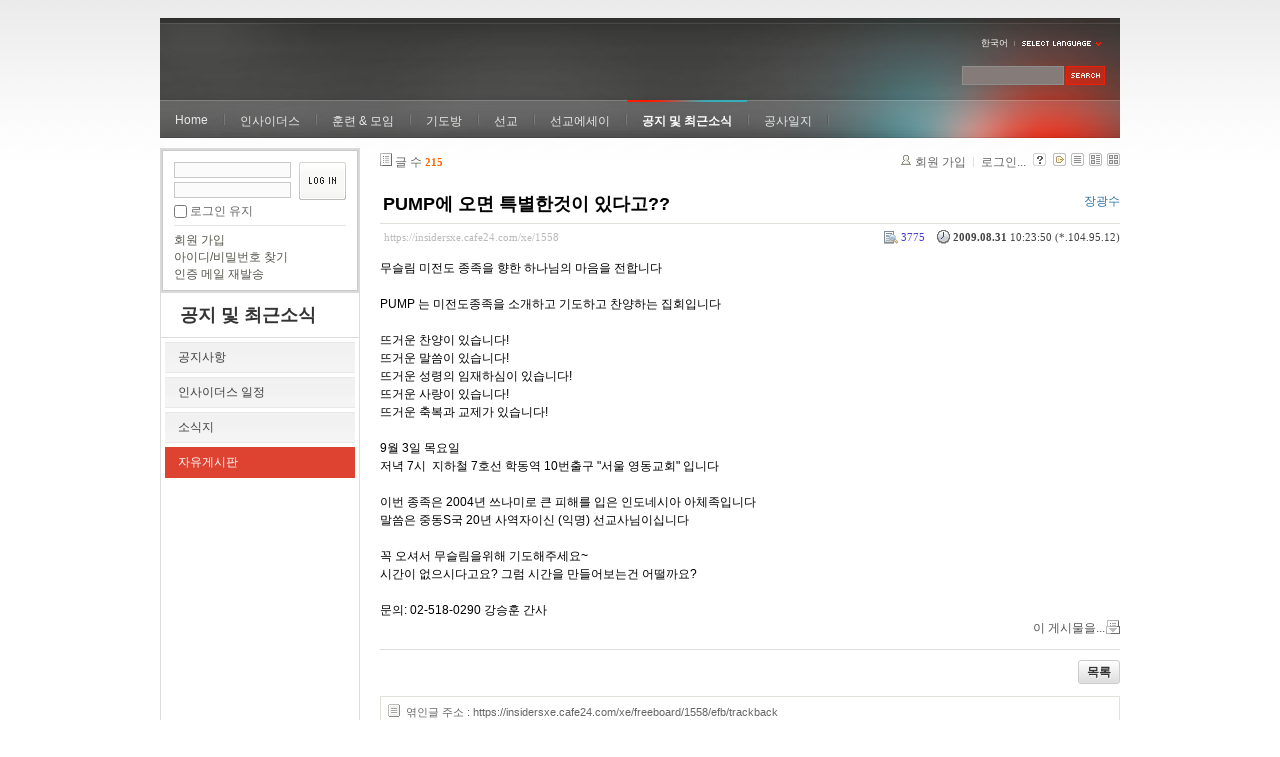

--- FILE ---
content_type: text/html; charset=UTF-8
request_url: https://insidersxe.cafe24.com/xe/index.php?mid=freeboard&sort_index=readed_count&order_type=desc&listStyle=webzine&page=6&comment_srl=1478&document_srl=1558
body_size: 7624
content:
<!DOCTYPE html PUBLIC "-//W3C//DTD XHTML 1.0 Transitional//EN" "http://www.w3.org/TR/xhtml1/DTD/xhtml1-transitional.dtd">
<html lang="ko" xmlns="http://www.w3.org/1999/xhtml">
<head>
<!-- META -->
	<meta http-equiv="Content-Type" content="text/html; charset=UTF-8" />	<meta name="Generator" content="XpressEngine" />
<!-- TITLE -->
	<title>자유게시판 -  PUMP에 오면 특별한것이 있다고??</title>
<!-- CSS -->
	<link rel="stylesheet" href="/xe/common/js/plugins/ui/jquery-ui.css?20130103183705" type="text/css" media="all" />
	<link rel="stylesheet" href="/xe/common/css/xe.min.css?20130103183702" type="text/css" media="all" />
	<link rel="stylesheet" href="/xe/layouts/xe_official/css/default.css?20130103183708" type="text/css" media="all" />
	<link rel="stylesheet" href="/xe/modules/board/skins/xe_board/css/common.css?20130102141818" type="text/css" media="all" />
	<link rel="stylesheet" href="/xe/modules/board/skins/xe_board/css/white.css?20130102141818" type="text/css" media="all" />
	<link rel="stylesheet" href="/xe/modules/editor/styles/default/style.css?20130103183804" type="text/css" media="all" />
	<link rel="stylesheet" href="/xe/widgets/login_info/skins/xe_official/css/default.css?20130103183659" type="text/css" media="all" />
	<link rel="stylesheet" href="/xe/files/faceOff/247/layout.css?20130102212841" type="text/css" media="all" />
<!-- JS -->
	<script type="text/javascript" src="/xe/common/js/jquery.min.js?20130103183702"></script>
	<script type="text/javascript" src="/xe/common/js/x.min.js?20130103183706"></script>
	<script type="text/javascript" src="/xe/common/js/xe.min.js?20130103183702"></script>
	<script type="text/javascript" src="/xe/modules/board/tpl/js/board.js?20130102141821"></script>
	<script type="text/javascript" src="/xe/layouts/xe_official/js/xe_official.js?20130103183708"></script>
	<script type="text/javascript" src="/xe/widgets/login_info/skins/xe_official/js/login.js?20130103183700"></script>
	<script type="text/javascript" src="/xe/files/cache/ruleset/c0d26d56d1c6bd46b2282ef6b54f1d91.ko.js?20121231015710"></script>
	<!-- RSS -->
		<!-- ICON -->
	<link rel="shortcut icon" href="./modules/admin/tpl/img/faviconSample.png" />	<link rel="apple-touch-icon" href="./modules/admin/tpl/img/mobiconSample.png" />
</head>
<body>
	<script type="text/javascript">
	//<![CDATA[
	var current_url = "https://insidersxe.cafe24.com/xe/?mid=freeboard&sort_index=readed_count&order_type=desc&listStyle=webzine&page=6&comment_srl=1478&document_srl=1558";
	var request_uri = "https://insidersxe.cafe24.com/xe/";
var current_mid = "freeboard";
var waiting_message = "서버에 요청 중입니다. 잠시만 기다려주세요.";
var ssl_actions = new Array();
var default_url = "http://insidersxe.cafe24.com/xe/";
	xe.current_lang = "ko";
	//]]>
	</script>
		<div class="xe">
	<div class="header">
		<h1>
						<a href=""></a>		</h1>
		<div class="language">
			<strong title="ko">한국어</strong> <button type="button" class="toggle"><img src="/xe/layouts/xe_official/images/default/buttonLang.gif" alt="Select Language" width="87" height="15" /></button>
			<ul class="selectLang">
							</ul>
		</div>
		<div class="gnb">
			<ul>
				<li><a href="/">Home</a>
									</li><li><a href="/xe/introduction">인사이더스</a>
					<ul>
						<li><a href="/xe/introduction">소개</a></li><li><a href="/xe/vision">비전</a></li><li><a href="/xe/organization">조직</a></li><li><a href="/xe/location">위치</a></li><li><a href="/xe/link">동역단체</a></li>					</ul>				</li><li><a href="/xe/orientation">훈련 &amp; 모임</a>
					<ul>
						<li><a href="/xe/orientation">오리엔테이션</a></li><li><a href="/xe/Paulus">빠울루스</a></li><li><a href="/xe/afmi">AFMI Institute</a></li><li><a href="/xe/ibm">IBM Perspective</a></li><li><a href="/xe/meeting">정기 기도모임</a></li>					</ul>				</li><li><a href="/xe/urgency">기도방</a>
					<ul>
						<li><a href="/xe/urgency">긴급기도</a></li><li><a href="/xe/Ten">기도레터</a></li><li><a href="/xe/thank">감사기도</a></li><li><a href="/xe/sponsor">기도후원</a></li>					</ul>				</li><li><a href="/xe/forum">선교</a>
					<ul>
						<li><a href="/xe/forum">선교개척운동포럼</a></li><li><a href="/xe/species">종족정보</a></li><li><a href="/xe/publication">도서출판</a></li><li><a href="/xe/reference">자료실</a></li>					</ul>				</li><li><a href="/xe/essay">선교에세이</a>
					<ul>
						<li><a href="/xe/essay">선교에세이</a></li>					</ul>				</li><li class="active"><a href="/xe/inotice">공지 및 최근소식</a>
					<ul>
						<li><a href="/xe/inotice">공지사항</a></li><li><a href="/xe/schedule">인사이더스 일정</a></li><li><a href="/xe/newsletter">소식지</a></li><li class="active"><a href="/xe/freeboard">자유게시판</a></li>					</ul>				</li><li><a href="/xe/dailylog">공사일지</a>
									</li><li><a href=""></a>
									</li>			</ul>
		</div>
		<form action="https://insidersxe.cafe24.com/xe/" method="post" class="iSearch"><input type="hidden" name="error_return_url" value="/xe/index.php?mid=freeboard&amp;sort_index=readed_count&amp;order_type=desc&amp;listStyle=webzine&amp;page=6&amp;comment_srl=1478&amp;document_srl=1558" />
						<input type="hidden" name="mid" value="freeboard" />
			<input type="hidden" name="act" value="IS" />
			<input type="hidden" name="search_target" value="title_content" />
			<input name="is_keyword" type="text" class="iText" title="keyword" />
			<input type="image" src="/xe/layouts/xe_official/images/default/buttonSearch.gif" alt="검색" class="submit" />
		</form>
	</div>
	<div class="body">
		<div class="lnb">
			<div style="overflow:hidden;"><div style="*zoom:1;padding:0px 0px 0px 0px !important; padding:none !important;">    <form id="fo_login_widget" action="https://insidersxe.cafe24.com/xe/index.php?act=procMemberLogin" method="post"  class="login_default"><input type="hidden" name="error_return_url" value="/xe/index.php?mid=freeboard&amp;sort_index=readed_count&amp;order_type=desc&amp;listStyle=webzine&amp;page=6&amp;comment_srl=1478&amp;document_srl=1558" /><input type="hidden" name="mid" value="freeboard" /><input type="hidden" name="vid" value="" /><input type="hidden" name="ruleset" value="@login" />
	<fieldset>
		<input type="hidden" name="act" value="procMemberLogin" />
		<input type="hidden" name="success_return_url" value="/xe/index.php?mid=freeboard&amp;sort_index=readed_count&amp;order_type=desc&amp;listStyle=webzine&amp;page=6&amp;comment_srl=1478&amp;document_srl=1558" />
		<div class="idpwWrap">
			<div class="idpw">
				<input name="user_id" type="text" title="아이디" />
				<input name="password" type="password" title="비밀번호" />
				<p class="keep">
					<input type="checkbox" name="keep_signed" id="keep_signed" value="Y" />
					<label for="keep_signed">로그인 유지</label>
				</p>
			</div>
			<input type="image" src="/xe/widgets/login_info/skins/xe_official/images/default/buttonLogin.gif" alt="login" class="login" />					</div>
				<p class="keep_msg">브라우저를 닫더라도 로그인이 계속 유지될 수 있습니다. 로그인 유지 기능을 사용할 경우 다음 접속부터는 로그인을 하실 필요가 없습니다. 단, 게임방, 학교 등 공공장소에서 이용 시 개인정보가 유출될 수 있으니 꼭 로그아웃을 해주세요.</p>
		<ul class="help">
			<li><a href="https://insidersxe.cafe24.com/xe/index.php?mid=freeboard&amp;sort_index=readed_count&amp;order_type=desc&amp;listStyle=webzine&amp;page=6&amp;comment_srl=1478&amp;document_srl=1558&amp;act=dispMemberSignUpForm">회원 가입</a></li>
			<li><a href="https://insidersxe.cafe24.com/xe/index.php?mid=freeboard&amp;sort_index=readed_count&amp;order_type=desc&amp;listStyle=webzine&amp;page=6&amp;comment_srl=1478&amp;document_srl=1558&amp;act=dispMemberFindAccount">아이디/비밀번호 찾기</a></li>
			<li><a href="https://insidersxe.cafe24.com/xe/index.php?mid=freeboard&amp;sort_index=readed_count&amp;order_type=desc&amp;listStyle=webzine&amp;page=6&amp;comment_srl=1478&amp;document_srl=1558&amp;act=dispMemberResendAuthMail">인증 메일 재발송</a></li>
		</ul>
	</fieldset>
</form> 
</div></div>
			<h2><a href="/xe/inotice">공지 및 최근소식</a></h2>			<ul class="locNav">
				<li><a href="/xe/inotice">공지사항</a>
									</li><li><a href="/xe/schedule">인사이더스 일정</a>
									</li><li><a href="/xe/newsletter">소식지</a>
									</li><li class="active"><a href="/xe/freeboard">자유게시판</a>
									</li>			</ul>		</div>
		<div class="content xe_content">
			                                                                                                     <!-- display skin title/description -->
    <!-- skin description -->
    <!-- board information -->
    <div class="boardInformation">
        <!-- article number -->
                <div class="articleNum">글 수 <strong>215</strong></div>
                <!-- login information -->
        <ul class="accountNavigation">
        
                    <li class="join"><a href="https://insidersxe.cafe24.com/xe/index.php?mid=freeboard&amp;sort_index=readed_count&amp;order_type=desc&amp;listStyle=webzine&amp;page=6&amp;comment_srl=1478&amp;document_srl=1558&amp;act=dispMemberSignUpForm">회원 가입</a></li>
            <li class="loginAndLogout"><a href="https://insidersxe.cafe24.com/xe/index.php?mid=freeboard&amp;sort_index=readed_count&amp;order_type=desc&amp;listStyle=webzine&amp;page=6&amp;comment_srl=1478&amp;document_srl=1558&amp;act=dispMemberLoginForm">로그인...</a></li>
                            <li class="skin_info"><a href="https://insidersxe.cafe24.com/xe/index.php?module=module&amp;act=dispModuleSkinInfo&amp;selected_module=board&amp;skin=xe_board" onclick="popopen(this.href,'skinInfo'); return false;"><img src="/xe/modules/board/skins/xe_board/images/white/buttonHelp.gif" alt="Skin Info" width="13" height="13"/></a></li>
            <li class="tag_info"><a href="https://insidersxe.cafe24.com/xe/index.php?mid=freeboard&amp;sort_index=readed_count&amp;order_type=desc&amp;listStyle=webzine&amp;page=6&amp;comment_srl=1478&amp;document_srl=1558&amp;act=dispBoardTagList"><img src="/xe/modules/board/skins/xe_board/images/white/iconAllTags.gif" alt="Tag list" width="13" height="13"/></a></li>
        
                        <li class="listType"><a href="https://insidersxe.cafe24.com/xe/index.php?mid=freeboard&amp;sort_index=readed_count&amp;order_type=desc&amp;listStyle=list&amp;page=6&amp;comment_srl=1478"><img src="/xe/modules/board/skins/xe_board/images/white/typeList.gif" border="0" width="13" height="13" alt="List" /></a></li>
            <li class="listType"><a href="https://insidersxe.cafe24.com/xe/index.php?mid=freeboard&amp;sort_index=readed_count&amp;order_type=desc&amp;listStyle=webzine&amp;page=6&amp;comment_srl=1478"><img src="/xe/modules/board/skins/xe_board/images/white/typeWebzine.gif" border="0" width="13" height="13" alt="Webzine" /></a></li>
            <li class="listType"><a href="https://insidersxe.cafe24.com/xe/index.php?mid=freeboard&amp;sort_index=readed_count&amp;order_type=desc&amp;listStyle=gallery&amp;page=6&amp;comment_srl=1478"><img src="/xe/modules/board/skins/xe_board/images/white/typeGallery.gif" border="0" width="13" height="13" alt="Gallery" /></a></li>
                    </ul>
    </div>
        <div class="viewDocument">
        <!-- display the document contents -->
    <div class="boardRead">
    <div class="originalContent">
        <div class="readHeader">
            <div class="titleAndUser">
                <div class="title">
                    <h4><a href="https://insidersxe.cafe24.com/xe/1558"> PUMP에 오면 특별한것이 있다고??</a></h4>
                </div>
                                <div class="userInfo">
                                            <div class="author"><span class="member_335">장광수</span></div>
                                    </div>
                                
            </div>
            <div class="dateAndCount">
                <div class="uri" title="게시글 주소"><a href="https://insidersxe.cafe24.com/xe/1558">https://insidersxe.cafe24.com/xe/1558</a></div>
                <div class="date" title="등록일">
                    <strong>2009.08.31</strong> 10:23:50 (*.104.95.12)                </div>
                <div class="readedCount" title="조회 수">3775</div>
                                <div class="replyAndTrackback">
                                                        </div>
                                
            </div>
            
        </div>
        
                <div class="readBody">
            <div class="contentBody">
                                    <!--BeforeDocument(1558,335)--><div class="document_1558_335 xe_content">무슬림 미전도 종족을 향한 하나님의 마음을 전합니다<br />
<br />
PUMP 는 미전도종족을 소개하고 기도하고 찬양하는 집회입니다<br />
<br />
뜨거운 찬양이 있습니다! <br />
뜨거운 말씀이 있습니다!<br />
뜨거운 성령의 임재하심이 있습니다!<br />
뜨거운 사랑이 있습니다!<br />
뜨거운 축복과 교제가 있습니다!<br />
<br />
9월 3일 목요일 <br />
저녁 7시&nbsp;&nbsp;지하철 7호선 학동역 10번출구 "서울 영동교회" 입니다<br />
<br />
이번 종족은 2004년 쓰나미로 큰 피해를 입은 인도네시아 아체족입니다<br />
말씀은 중동S국 20년 사역자이신 (익명) 선교사님이십니다<br />
<br />
꼭 오셔서 무슬림을위해 기도해주세요~<br />
시간이 없으시다고요? 그럼 시간을 만들어보는건 어떨까요?<br />
<br />
문의: 02-518-0290 강승훈 간사<div class="document_popup_menu"><a href="#popup_menu_area" class="document_1558" onclick="return false">이 게시물을...</a></div></div><!--AfterDocument(1558,335)-->                                <!-- display signature / profile image-->
                            </div>
        </div>
                            </div>
    <!-- list, modify/delete button -->
    <div class="btnArea">
                <span class="btn"><a href="https://insidersxe.cafe24.com/xe/index.php?mid=freeboard&amp;sort_index=readed_count&amp;order_type=desc&amp;listStyle=webzine&amp;page=6&amp;comment_srl=1478">목록</a></span>
                    </div>
</div>
<!-- trackback -->
    <!-- display trackback -->
<div class="trackbackBox">
    <div class="trackbackUrl"><a name="trackback" href="https://insidersxe.cafe24.com/xe/freeboard/1558/efb/trackback" onclick="return false;">엮인글 주소 : https://insidersxe.cafe24.com/xe/freeboard/1558/efb/trackback</a></div>
    </div>
<!-- comments -->
<a name="comment"></a>
<!-- comments form -->
    </div>
                <!-- display list -->
    <form action="./" method="get"><input type="hidden" name="error_return_url" value="/xe/index.php?mid=freeboard&amp;sort_index=readed_count&amp;order_type=desc&amp;listStyle=webzine&amp;page=6&amp;comment_srl=1478&amp;document_srl=1558" /><input type="hidden" name="act" value="" /><input type="hidden" name="mid" value="freeboard" /><input type="hidden" name="vid" value="" />
            <table cellspacing="0" summary="" class="boardList">
        <thead>
                        <tr>
                				                				<th scope="col" class="num no_line"><div>번호</div></th>				 
				 
								                                <th scope="col" colspan="2" class="title">
					<div>
                    		                    제목    	                	                </div>
				</th>
				 
												                				<th class="author" scope="col"><div>글쓴이</div></th>
				 
												                <th scope="col" class="date"><div><a href="https://insidersxe.cafe24.com/xe/index.php?mid=freeboard&amp;sort_index=regdate&amp;order_type=asc&amp;listStyle=webzine&amp;page=6&amp;comment_srl=1478&amp;document_srl=1558">날짜</a></div></th>
				 
				                				                				<th class="reading" scope="col"><div><a href="https://insidersxe.cafe24.com/xe/index.php?mid=freeboard&amp;sort_index=readed_count&amp;order_type=asc&amp;listStyle=webzine&amp;page=6&amp;comment_srl=1478&amp;document_srl=1558">조회 수<img src="/xe/modules/board/skins/xe_board/images/common/buttonDescending.gif" alt="" width="5" height="3" class="sort" /></a></div></th>
				 
				                				            </tr>
        </thead>
        <tbody>
                    
                            <tr class="notice">
                    					                    <td class="notice">공지</td>
                    					                                        <td class="title" colspan="2">
                                                <a href="https://insidersxe.cafe24.com/xe/index.php?mid=freeboard&amp;sort_index=readed_count&amp;order_type=desc&amp;listStyle=webzine&amp;page=6&amp;comment_srl=1478&amp;document_srl=1615">글쓰기 권한 강화에 대해서...</a>
                        
                                                    <span class="replyAndTrackback" title="Replies"><img src="/xe/modules/board/skins/xe_board/images/white/iconReply.gif" alt="" width="12" height="12" class="icon" /> <strong>1</strong></span>
                                                                        
                                            </td>
                    					                    <td class="author"><div class="member_0">Insiders</div></td>
                    					                    <td class="date">2010-11-25</td>
                    					                    <td class="reading">39939</td>
                    					                </tr>
                        
                            <tr class="bg1">
                    					                    <td rowspan="2" class="num">115</td>
										                                                            <td class="webzineTitle" colspan="2">
                                                                    <a href="https://insidersxe.cafe24.com/xe/index.php?mid=freeboard&amp;sort_index=readed_count&amp;order_type=desc&amp;listStyle=webzine&amp;page=6&amp;comment_srl=1478&amp;document_srl=1504">국제프론티어스 간사 모집</a>
                        
                                                                                            </td>
                    					                    <td class="author"><div class="member_0">프론티어스</div></td>
                    					                    <td class="date">2008-07-01</td>
                    					                    <td class="reading">3673</td>
                    					                </tr>
                                <tr class="bg1">
                    <td colspan="5" class="summary">
                                                <a href="https://insidersxe.cafe24.com/xe/index.php?mid=freeboard&amp;sort_index=readed_count&amp;order_type=desc&amp;listStyle=webzine&amp;page=6&amp;comment_srl=1478&amp;document_srl=1504"></a>
                                                &nbsp;
                    </td>
                </tr>
                            <tr class="bg2">
                    					                    <td rowspan="2" class="num">114</td>
										                                                            <td class="webzineTitle" colspan="2">
                                                                    <a href="https://insidersxe.cafe24.com/xe/index.php?mid=freeboard&amp;sort_index=readed_count&amp;order_type=desc&amp;listStyle=webzine&amp;page=6&amp;comment_srl=1478&amp;document_srl=1563">SIM 국제선교회 겨울학기 영어선교훈련생모집</a>
                        
                                                                                            </td>
                    					                    <td class="author"><div class="member_299">SIM국제선교회</div></td>
                    					                    <td class="date">2009-10-19</td>
                    					                    <td class="reading">3666</td>
                    					                </tr>
                                <tr class="bg2">
                    <td colspan="6" class="summary">
                                                <a href="https://insidersxe.cafe24.com/xe/index.php?mid=freeboard&amp;sort_index=readed_count&amp;order_type=desc&amp;listStyle=webzine&amp;page=6&amp;comment_srl=1478&amp;document_srl=1563"></a>
                                                &nbsp;
                    </td>
                </tr>
                            <tr class="bg1">
                    					                    <td rowspan="2" class="num">113</td>
										                                                            <td class="webzineTitle" colspan="2">
                                                                    <a href="https://insidersxe.cafe24.com/xe/index.php?mid=freeboard&amp;sort_index=readed_count&amp;order_type=desc&amp;listStyle=webzine&amp;page=6&amp;comment_srl=1478&amp;document_srl=1545">'선교 에세이'란 사용에 대하여</a>
                        
                                                    <span class="replyAndTrackback" title="Replies"><img src="/xe/modules/board/skins/xe_board/images/white/iconReply.gif" alt="" width="12" height="12" class="icon" /> <strong>1</strong></span>
                                                                                            </td>
                    					                    <td class="author"><div class="member_260">SungJunHeeJu</div></td>
                    					                    <td class="date">2009-05-07</td>
                    					                    <td class="reading">3658</td>
                    					                </tr>
                                <tr class="bg1">
                    <td colspan="7" class="summary">
                                                <a href="https://insidersxe.cafe24.com/xe/index.php?mid=freeboard&amp;sort_index=readed_count&amp;order_type=desc&amp;listStyle=webzine&amp;page=6&amp;comment_srl=1478&amp;document_srl=1545"></a>
                                                &nbsp;
                    </td>
                </tr>
                            <tr class="bg2">
                    					                    <td rowspan="2" class="num">112</td>
										                                                            <td class="webzineTitle" colspan="2">
                                                                    <a href="https://insidersxe.cafe24.com/xe/index.php?mid=freeboard&amp;sort_index=readed_count&amp;order_type=desc&amp;listStyle=webzine&amp;page=6&amp;comment_srl=1478&amp;document_srl=1581">무슬림 상황화 컨퍼런스-프론티어스 코리아</a>
                        
                                                    <span class="replyAndTrackback" title="Replies"><img src="/xe/modules/board/skins/xe_board/images/white/iconReply.gif" alt="" width="12" height="12" class="icon" /> <strong>1</strong></span>
                                                                                            </td>
                    					                    <td class="author"><div class="member_335">장광수</div></td>
                    					                    <td class="date">2010-04-15</td>
                    					                    <td class="reading">3657</td>
                    					                </tr>
                                <tr class="bg2">
                    <td colspan="8" class="summary">
                                                <a href="https://insidersxe.cafe24.com/xe/index.php?mid=freeboard&amp;sort_index=readed_count&amp;order_type=desc&amp;listStyle=webzine&amp;page=6&amp;comment_srl=1478&amp;document_srl=1581"></a>
                                                &nbsp;
                    </td>
                </tr>
                            <tr class="bg1">
                    					                    <td rowspan="2" class="num">111</td>
										                                                            <td class="webzineTitle" colspan="2">
                                                                    <a href="https://insidersxe.cafe24.com/xe/index.php?mid=freeboard&amp;sort_index=readed_count&amp;order_type=desc&amp;listStyle=webzine&amp;page=6&amp;comment_srl=1478&amp;document_srl=1566">기아대책 기아봉사단 훈련 안내_1년</a>
                        
                                                                                            </td>
                    					                    <td class="author"><div class="member_417">김유경</div></td>
                    					                    <td class="date">2009-11-27</td>
                    					                    <td class="reading">3657</td>
                    					                </tr>
                                <tr class="bg1">
                    <td colspan="9" class="summary">
                                                <a href="https://insidersxe.cafe24.com/xe/index.php?mid=freeboard&amp;sort_index=readed_count&amp;order_type=desc&amp;listStyle=webzine&amp;page=6&amp;comment_srl=1478&amp;document_srl=1566"></a>
                                                &nbsp;
                    </td>
                </tr>
                            <tr class="bg2">
                    					                    <td rowspan="2" class="num">110</td>
										                                                            <td class="webzineTitle" colspan="2">
                                                                    <a href="https://insidersxe.cafe24.com/xe/index.php?mid=freeboard&amp;sort_index=readed_count&amp;order_type=desc&amp;listStyle=webzine&amp;page=6&amp;comment_srl=1478&amp;document_srl=1519">일본선교훈련(MJTC) 훈련생 모집</a>
                        
                                                                                            </td>
                    					                    <td class="author"><div class="member_375">일본복음선교회</div></td>
                    					                    <td class="date">2009-01-26</td>
                    					                    <td class="reading">3657</td>
                    					                </tr>
                                <tr class="bg2">
                    <td colspan="10" class="summary">
                                                <a href="https://insidersxe.cafe24.com/xe/index.php?mid=freeboard&amp;sort_index=readed_count&amp;order_type=desc&amp;listStyle=webzine&amp;page=6&amp;comment_srl=1478&amp;document_srl=1519"></a>
                                                &nbsp;
                    </td>
                </tr>
                            <tr class="bg1">
                    					                    <td rowspan="2" class="num">109</td>
										                                                            <td class="webzineTitle" colspan="2">
                                                                    <a href="https://insidersxe.cafe24.com/xe/index.php?mid=freeboard&amp;sort_index=readed_count&amp;order_type=desc&amp;listStyle=webzine&amp;page=6&amp;comment_srl=1478&amp;document_srl=1594">프론티어스선교회 이슬람지역 단기선교 &quot;MUST Mission&quot;</a>
                        
                                                                                            </td>
                    					                    <td class="author"><div class="member_335">장광수</div></td>
                    					                    <td class="date">2011-03-22</td>
                    					                    <td class="reading">3654</td>
                    					                </tr>
                                <tr class="bg1">
                    <td colspan="11" class="summary">
                                                <a href="https://insidersxe.cafe24.com/xe/index.php?mid=freeboard&amp;sort_index=readed_count&amp;order_type=desc&amp;listStyle=webzine&amp;page=6&amp;comment_srl=1478&amp;document_srl=1594"></a>
                                                &nbsp;
                    </td>
                </tr>
                            <tr class="bg2">
                    					                    <td rowspan="2" class="num">108</td>
										                                                            <td class="webzineTitle" colspan="2">
                                                                    <a href="https://insidersxe.cafe24.com/xe/index.php?mid=freeboard&amp;sort_index=readed_count&amp;order_type=desc&amp;listStyle=webzine&amp;page=6&amp;comment_srl=1478&amp;document_srl=1511">창의적 접근지역 전문인선교학교(C.A.N School 2) 과정에 여러분을 초대합니다.</a>
                        
                                                                                            </td>
                    					                    <td class="author"><div class="member_0">HOPE</div></td>
                    					                    <td class="date">2008-08-29</td>
                    					                    <td class="reading">3653</td>
                    					                </tr>
                                <tr class="bg2">
                    <td colspan="12" class="summary">
                                                <a href="https://insidersxe.cafe24.com/xe/index.php?mid=freeboard&amp;sort_index=readed_count&amp;order_type=desc&amp;listStyle=webzine&amp;page=6&amp;comment_srl=1478&amp;document_srl=1511"></a>
                                                &nbsp;
                    </td>
                </tr>
                            <tr class="bg1">
                    					                    <td rowspan="2" class="num">107</td>
										                                                            <td class="webzineTitle" colspan="2">
                                                                    <a href="https://insidersxe.cafe24.com/xe/index.php?mid=freeboard&amp;sort_index=readed_count&amp;order_type=desc&amp;listStyle=webzine&amp;page=6&amp;comment_srl=1478&amp;document_srl=1567">그레이스최 선교사님 완쾌 소식</a>
                        
                                                                                            </td>
                    					                    <td class="author"><div class="member_253">insiders</div></td>
                    					                    <td class="date">2009-11-27</td>
                    					                    <td class="reading">3652</td>
                    					                </tr>
                                <tr class="bg1">
                    <td colspan="13" class="summary">
                                                <a href="https://insidersxe.cafe24.com/xe/index.php?mid=freeboard&amp;sort_index=readed_count&amp;order_type=desc&amp;listStyle=webzine&amp;page=6&amp;comment_srl=1478&amp;document_srl=1567"></a>
                                                &nbsp;
                    </td>
                </tr>
                            <tr class="bg2">
                    					                    <td rowspan="2" class="num">106</td>
										                                                            <td class="webzineTitle" colspan="2">
                                                                    <a href="https://insidersxe.cafe24.com/xe/index.php?mid=freeboard&amp;sort_index=readed_count&amp;order_type=desc&amp;listStyle=webzine&amp;page=6&amp;comment_srl=1478&amp;document_srl=1485">&amp;lt;이슬람캠프&amp;gt;에 초대합니다</a>
                        
                                                                                            </td>
                    					                    <td class="author"><div class="member_0">프론티어스</div></td>
                    					                    <td class="date">2007-11-22</td>
                    					                    <td class="reading">3651</td>
                    					                </tr>
                                <tr class="bg2">
                    <td colspan="14" class="summary">
                                                <a href="https://insidersxe.cafe24.com/xe/index.php?mid=freeboard&amp;sort_index=readed_count&amp;order_type=desc&amp;listStyle=webzine&amp;page=6&amp;comment_srl=1478&amp;document_srl=1485"></a>
                                                &nbsp;
                    </td>
                </tr>
                            <tr class="bg1">
                    					                    <td rowspan="2" class="num">105</td>
										                                                            <td class="webzineTitle" colspan="2">
                                                                    <a href="https://insidersxe.cafe24.com/xe/index.php?mid=freeboard&amp;sort_index=readed_count&amp;order_type=desc&amp;listStyle=webzine&amp;page=6&amp;comment_srl=1478&amp;document_srl=1577">Greetings from London</a>
                        
                                                                                            </td>
                    					                    <td class="author"><div class="member_253">insiders</div></td>
                    					                    <td class="date">2010-02-27</td>
                    					                    <td class="reading">3650</td>
                    					                </tr>
                                <tr class="bg1">
                    <td colspan="15" class="summary">
                                                <a href="https://insidersxe.cafe24.com/xe/index.php?mid=freeboard&amp;sort_index=readed_count&amp;order_type=desc&amp;listStyle=webzine&amp;page=6&amp;comment_srl=1478&amp;document_srl=1577"></a>
                                                &nbsp;
                    </td>
                </tr>
                            <tr class="bg2">
                    					                    <td rowspan="2" class="num">104</td>
										                                                            <td class="webzineTitle" colspan="2">
                                                                    <a href="https://insidersxe.cafe24.com/xe/index.php?mid=freeboard&amp;sort_index=readed_count&amp;order_type=desc&amp;listStyle=webzine&amp;page=6&amp;comment_srl=1478&amp;document_srl=1552">인카운터이슬람</a>
                        
                                                                                            </td>
                    					                    <td class="author"><div class="member_335">장광수</div></td>
                    					                    <td class="date">2009-07-28</td>
                    					                    <td class="reading">3649</td>
                    					                </tr>
                                <tr class="bg2">
                    <td colspan="16" class="summary">
                                                <a href="https://insidersxe.cafe24.com/xe/index.php?mid=freeboard&amp;sort_index=readed_count&amp;order_type=desc&amp;listStyle=webzine&amp;page=6&amp;comment_srl=1478&amp;document_srl=1552"></a>
                                                &nbsp;
                    </td>
                </tr>
                            <tr class="bg1">
                    					                    <td rowspan="2" class="num">103</td>
										                                                            <td class="webzineTitle" colspan="2">
                                                                    <a href="https://insidersxe.cafe24.com/xe/index.php?mid=freeboard&amp;sort_index=readed_count&amp;order_type=desc&amp;listStyle=webzine&amp;page=6&amp;comment_srl=1478&amp;document_srl=1554">전문인 선교훈련학교(CAN School 2) 안내</a>
                        
                                                                                            </td>
                    					                    <td class="author"><div class="member_0">HOPE</div></td>
                    					                    <td class="date">2009-07-28</td>
                    					                    <td class="reading">3643</td>
                    					                </tr>
                                <tr class="bg1">
                    <td colspan="17" class="summary">
                                                <a href="https://insidersxe.cafe24.com/xe/index.php?mid=freeboard&amp;sort_index=readed_count&amp;order_type=desc&amp;listStyle=webzine&amp;page=6&amp;comment_srl=1478&amp;document_srl=1554"></a>
                                                &nbsp;
                    </td>
                </tr>
                            <tr class="bg2">
                    					                    <td rowspan="2" class="num">102</td>
										                                                            <td class="webzineTitle" colspan="2">
                                                                    <a href="https://insidersxe.cafe24.com/xe/index.php?mid=freeboard&amp;sort_index=readed_count&amp;order_type=desc&amp;listStyle=webzine&amp;page=6&amp;comment_srl=1478&amp;document_srl=1490">SIM 국제선교회  봄학기  영어 선교 훈련</a>
                        
                                                                                            </td>
                    					                    <td class="author"><div class="member_299">SIM국제선교회</div></td>
                    					                    <td class="date">2008-01-21</td>
                    					                    <td class="reading">3643</td>
                    					                </tr>
                                <tr class="bg2">
                    <td colspan="18" class="summary">
                                                <a href="https://insidersxe.cafe24.com/xe/index.php?mid=freeboard&amp;sort_index=readed_count&amp;order_type=desc&amp;listStyle=webzine&amp;page=6&amp;comment_srl=1478&amp;document_srl=1490"></a>
                                                &nbsp;
                    </td>
                </tr>
                            <tr class="bg1">
                    					                    <td rowspan="2" class="num">101</td>
										                                                            <td rowspan="2" class="thumb"><a href="https://insidersxe.cafe24.com/xe/index.php?mid=freeboard&amp;sort_index=readed_count&amp;order_type=desc&amp;listStyle=webzine&amp;page=6&amp;comment_srl=1478&amp;document_srl=3088"><img src="https://insidersxe.cafe24.com/xe/files/cache/thumbnails/088/003/100x100.crop.jpg" border="0" alt="" /></a></td>
                    <td class="webzineTitle">
                                                                    <a href="https://insidersxe.cafe24.com/xe/index.php?mid=freeboard&amp;sort_index=readed_count&amp;order_type=desc&amp;listStyle=webzine&amp;page=6&amp;comment_srl=1478&amp;document_srl=3088">[개발협력네트워크] 11월 CoDe 세미나_ 그리스도의 형상을 본 받아: 문화예술영상미디어를 통한 선교와 개발협력(롬 8:29)</a>
                        
                                                                        <img src="https://insidersxe.cafe24.com/xe/modules/document/tpl/icons/file.gif" alt="file" title="file" style="margin-right:2px;" />                    </td>
                    					                    <td class="author"><div class="member_2928">개발협력네트워크</div></td>
                    					                    <td class="date">2014-10-24</td>
                    					                    <td class="reading">3642</td>
                    					                </tr>
                                <tr class="bg1">
                    <td colspan="18" class="summary">
                                                <a href="https://insidersxe.cafe24.com/xe/index.php?mid=freeboard&amp;sort_index=readed_count&amp;order_type=desc&amp;listStyle=webzine&amp;page=6&amp;comment_srl=1478&amp;document_srl=3088"></a>
                                                &nbsp;
                    </td>
                </tr>
                            <tr class="bg2">
                    					                    <td rowspan="2" class="num">100</td>
										                                                            <td class="webzineTitle" colspan="2">
                                                                    <a href="https://insidersxe.cafe24.com/xe/index.php?mid=freeboard&amp;sort_index=readed_count&amp;order_type=desc&amp;listStyle=webzine&amp;page=6&amp;comment_srl=1478&amp;document_srl=1602">프론티어스 코리아에서 함께할 간사를 모집합니다.</a>
                        
                                                                                            </td>
                    					                    <td class="author"><div class="member_335">장광수</div></td>
                    					                    <td class="date">2012-01-12</td>
                    					                    <td class="reading">3641</td>
                    					                </tr>
                                <tr class="bg2">
                    <td colspan="19" class="summary">
                                                <a href="https://insidersxe.cafe24.com/xe/index.php?mid=freeboard&amp;sort_index=readed_count&amp;order_type=desc&amp;listStyle=webzine&amp;page=6&amp;comment_srl=1478&amp;document_srl=1602"></a>
                                                &nbsp;
                    </td>
                </tr>
                            <tr class="bg1">
                    					                    <td rowspan="2" class="num">99</td>
										                                                            <td class="webzineTitle" colspan="2">
                                                                    <a href="https://insidersxe.cafe24.com/xe/index.php?mid=freeboard&amp;sort_index=readed_count&amp;order_type=desc&amp;listStyle=webzine&amp;page=6&amp;comment_srl=1478&amp;document_srl=1591">2011년 HOPE선교회 캔 스쿨(CAN School)1 개강 안내</a>
                        
                                                                                            </td>
                    					                    <td class="author"><div class="member_443">hope</div></td>
                    					                    <td class="date">2011-01-21</td>
                    					                    <td class="reading">3638</td>
                    					                </tr>
                                <tr class="bg1">
                    <td colspan="20" class="summary">
                                                <a href="https://insidersxe.cafe24.com/xe/index.php?mid=freeboard&amp;sort_index=readed_count&amp;order_type=desc&amp;listStyle=webzine&amp;page=6&amp;comment_srl=1478&amp;document_srl=1591"></a>
                                                &nbsp;
                    </td>
                </tr>
                            <tr class="bg2">
                    					                    <td rowspan="2" class="num">98</td>
										                                                            <td class="webzineTitle" colspan="2">
                                                                    <a href="https://insidersxe.cafe24.com/xe/index.php?mid=freeboard&amp;sort_index=readed_count&amp;order_type=desc&amp;listStyle=webzine&amp;page=6&amp;comment_srl=1478&amp;document_srl=1608">이슬람특강_이슬람의 신비주의_1 (수피즘)</a>
                        
                                                                                            </td>
                    					                    <td class="author"><div class="member_335">장광수</div></td>
                    					                    <td class="date">2012-05-09</td>
                    					                    <td class="reading">3634</td>
                    					                </tr>
                                <tr class="bg2">
                    <td colspan="21" class="summary">
                                                <a href="https://insidersxe.cafe24.com/xe/index.php?mid=freeboard&amp;sort_index=readed_count&amp;order_type=desc&amp;listStyle=webzine&amp;page=6&amp;comment_srl=1478&amp;document_srl=1608"></a>
                                                &nbsp;
                    </td>
                </tr>
                            <tr class="bg1">
                    					                    <td rowspan="2" class="num">97</td>
										                                                            <td class="webzineTitle" colspan="2">
                                                                    <a href="https://insidersxe.cafe24.com/xe/index.php?mid=freeboard&amp;sort_index=readed_count&amp;order_type=desc&amp;listStyle=webzine&amp;page=6&amp;comment_srl=1478&amp;document_srl=1587">인카운터이슬람 훈련</a>
                        
                                                                                            </td>
                    					                    <td class="author"><div class="member_335">장광수</div></td>
                    					                    <td class="date">2010-08-24</td>
                    					                    <td class="reading">3629</td>
                    					                </tr>
                                <tr class="bg1">
                    <td colspan="22" class="summary">
                                                <a href="https://insidersxe.cafe24.com/xe/index.php?mid=freeboard&amp;sort_index=readed_count&amp;order_type=desc&amp;listStyle=webzine&amp;page=6&amp;comment_srl=1478&amp;document_srl=1587"></a>
                                                &nbsp;
                    </td>
                </tr>
                            <tr class="bg2">
                    					                    <td rowspan="2" class="num">96</td>
										                                                            <td class="webzineTitle" colspan="2">
                                                                    <a href="https://insidersxe.cafe24.com/xe/index.php?mid=freeboard&amp;sort_index=readed_count&amp;order_type=desc&amp;listStyle=webzine&amp;page=6&amp;comment_srl=1478&amp;document_srl=3526">2016년 40기/41기 인카운터 이슬람 봄학기 개강!!</a>
                        
                                                                                            </td>
                    					                    <td class="author"><div class="member_335">Frontiers</div></td>
                    					                    <td class="date">2016-02-01</td>
                    					                    <td class="reading">3624</td>
                    					                </tr>
                                <tr class="bg2">
                    <td colspan="23" class="summary">
                                                <a href="https://insidersxe.cafe24.com/xe/index.php?mid=freeboard&amp;sort_index=readed_count&amp;order_type=desc&amp;listStyle=webzine&amp;page=6&amp;comment_srl=1478&amp;document_srl=3526"></a>
                                                &nbsp;
                    </td>
                </tr>
                            </tbody>
        </table>
    </form>
        <div class="boardBottom">
    <!-- write document, list button -->
        <div class="btnArea">
			<span class="btn"><a href="https://insidersxe.cafe24.com/xe/index.php?mid=freeboard&amp;sort_index=readed_count&amp;order_type=desc&amp;listStyle=webzine&amp;page=6&amp;comment_srl=1478&amp;act=dispBoardWrite">쓰기...</a></span>
			<span class="etc">
												<span class="btn"><a href="https://insidersxe.cafe24.com/xe/index.php?mid=freeboard&amp;page=6&amp;listStyle=webzine">목록</a></span>
							</span>
        </div>
    <!-- page navigation -->
        <div class="pagination a1">
            <a href="https://insidersxe.cafe24.com/xe/index.php?mid=freeboard&amp;sort_index=readed_count&amp;order_type=desc&amp;listStyle=webzine&amp;comment_srl=1478" class="prevEnd">첫 페이지</a> 
                                                <a href="https://insidersxe.cafe24.com/xe/index.php?mid=freeboard&amp;sort_index=readed_count&amp;order_type=desc&amp;listStyle=webzine&amp;page=1&amp;comment_srl=1478">1</a>
                                                                <a href="https://insidersxe.cafe24.com/xe/index.php?mid=freeboard&amp;sort_index=readed_count&amp;order_type=desc&amp;listStyle=webzine&amp;page=2&amp;comment_srl=1478">2</a>
                                                                <a href="https://insidersxe.cafe24.com/xe/index.php?mid=freeboard&amp;sort_index=readed_count&amp;order_type=desc&amp;listStyle=webzine&amp;page=3&amp;comment_srl=1478">3</a>
                                                                <a href="https://insidersxe.cafe24.com/xe/index.php?mid=freeboard&amp;sort_index=readed_count&amp;order_type=desc&amp;listStyle=webzine&amp;page=4&amp;comment_srl=1478">4</a>
                                                                <a href="https://insidersxe.cafe24.com/xe/index.php?mid=freeboard&amp;sort_index=readed_count&amp;order_type=desc&amp;listStyle=webzine&amp;page=5&amp;comment_srl=1478">5</a>
                                                                <strong>6</strong> 
                                                                <a href="https://insidersxe.cafe24.com/xe/index.php?mid=freeboard&amp;sort_index=readed_count&amp;order_type=desc&amp;listStyle=webzine&amp;page=7&amp;comment_srl=1478">7</a>
                                                                <a href="https://insidersxe.cafe24.com/xe/index.php?mid=freeboard&amp;sort_index=readed_count&amp;order_type=desc&amp;listStyle=webzine&amp;page=8&amp;comment_srl=1478">8</a>
                                                                <a href="https://insidersxe.cafe24.com/xe/index.php?mid=freeboard&amp;sort_index=readed_count&amp;order_type=desc&amp;listStyle=webzine&amp;page=9&amp;comment_srl=1478">9</a>
                                                                <a href="https://insidersxe.cafe24.com/xe/index.php?mid=freeboard&amp;sort_index=readed_count&amp;order_type=desc&amp;listStyle=webzine&amp;page=10&amp;comment_srl=1478">10</a>
                                                                <a href="https://insidersxe.cafe24.com/xe/index.php?mid=freeboard&amp;sort_index=readed_count&amp;order_type=desc&amp;listStyle=webzine&amp;page=11&amp;comment_srl=1478">11</a>
                                        <a href="https://insidersxe.cafe24.com/xe/index.php?mid=freeboard&amp;sort_index=readed_count&amp;order_type=desc&amp;listStyle=webzine&amp;page=11&amp;comment_srl=1478" class="nextEnd">끝 페이지</a>
        </div>
    <!-- search -->
                <div class="boardSearch">
            <form action="https://insidersxe.cafe24.com/xe/" method="get" onsubmit="return procFilter(this, search)" id="fo_search" ><input type="hidden" name="act" value="" />
                                <input type="hidden" name="mid" value="freeboard" />
                <input type="hidden" name="category" value="" />
                <select name="search_target">
                                        <option value="title" >제목</option>
                                        <option value="content" >내용</option>
                                        <option value="title_content" >제목+내용</option>
                                        <option value="comment" >댓글</option>
                                        <option value="user_name" >이름</option>
                                        <option value="nick_name" >닉네임</option>
                                        <option value="user_id" >아이디</option>
                                        <option value="tag" >태그</option>
                                    </select>
                <input type="text" name="search_keyword" value="" class="iText"/>
                                <span class="btn"><input type="submit" value="검색" /></span>
                <span class="btn"><a href="https://insidersxe.cafe24.com/xe/index.php?mid=freeboard&amp;listStyle=webzine">취소</a></span>
            </form>
        </div>
            </div>
<!-- display the text on footer -->
		</div>
	</div>
	<div class="footer">
		<p>서울시 종로구 혜화동 5-55, 혜성교회 내 인사이더스 (우110-530) Tel: 0505-540-0691 / Fax: 02-765-1024, 745-8579<br>
 Copyright@2006 Insiders. E-mail : <a href="mailto:insidersM@gmail.com">insidersM@gmail.com</a></p>
	</div>
</div>	<!-- ETC -->
	<div class="wfsr"></div>
	<script type="text/javascript" src="/xe/files/cache/js_filter_compiled/d046d1841b9c79c545b82d3be892699d.ko.compiled.js?20130102142726"></script>	<script type="text/javascript" src="/xe/files/cache/js_filter_compiled/1bdc15d63816408b99f674eb6a6ffcea.ko.compiled.js?20130102142726"></script>	<script type="text/javascript" src="/xe/files/cache/js_filter_compiled/9b007ee9f2af763bb3d35e4fb16498e9.ko.compiled.js?20130102142726"></script>	<script type="text/javascript" src="/xe/addons/autolink/autolink.js?20130103183649"></script>	<script type="text/javascript" src="/xe/common/js/plugins/ui/jquery-ui.min.js?20130103183704"></script>	<script type="text/javascript" src="/xe/common/js/plugins/ui/jquery.ui.datepicker-ko.js?20130103183704"></script>	<script type="text/javascript" src="/xe/addons/resize_image/js/resize_image.min.js?20130103183649"></script>	<script type="text/javascript" src="/xe/files/cache/js_filter_compiled/4006728d092c905c4152deb39ecd3db9.ko.compiled.js?20130103201332"></script>	<script type="text/javascript" src="/xe/files/cache/js_filter_compiled/fc924830b7502c413da5ffaa0f2f5deb.ko.compiled.js?20130103201332"></script></body>
</html>
